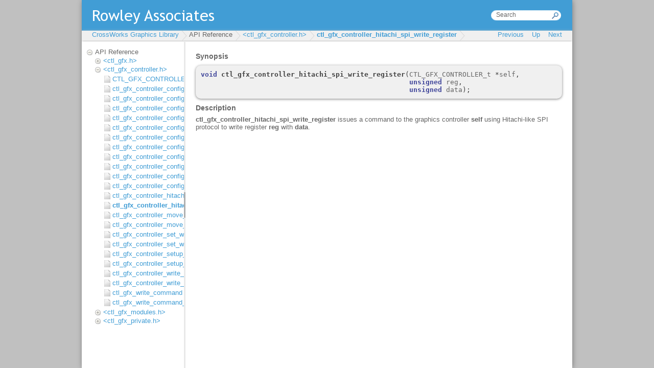

--- FILE ---
content_type: text/html
request_url: https://www.rowleydownload.co.uk/arm/packages_v1/libraries/libugfx/html/ctl_gfx_controller_hitachi_spi_write_register.htm
body_size: 2035
content:
<!DOCTYPE HTML PUBLIC "-//W3C//DTD HTML 4.01//EN" "http://www.w3.org/TR/html4/strict.dtd">
<html>
  <head>
    <title>ctl_gfx_controller_hitachi_spi_write_register</title>
    <meta content="text/html; charset=UTF-8" http-equiv="Content-Type" />
    <meta content="RAL PrepHTML" name="GENERATOR" />
    
    
    <link rel="STYLESHEET" type="text/css" href="./rwt/styles/default.css" />
    <link rel="STYLESHEET" type="text/css" href="./rwt/styles/rwt.css" />
    <link rel="STYLESHEET" type="text/css" href="./rwt/styles/rwt-doc-page.css" />
    <script type="text/javascript" language="javascript" src="./rwt/scripts/jquery-latest.js" >
<!--><--></script>
    <script type="text/javascript" language="javascript" src="./rwt/scripts/rwt.js" >
<!--><--></script>
    <script type="text/javascript" language="javascript" src="./rwt/scripts/rwt-doc-page.js" >
<!--><--></script>
    
  </head>

  <body>
    <div id="rwt-content" >
      
<h5>Synopsis</h5><pre>
<span class="rwt-code-keyword" >void</span><span class="rwt-code-text" > </span><span class="rwt-code-function" >ctl_gfx_controller_hitachi_spi_write_register</span><span class="rwt-code-operator" >(</span><span class="rwt-code-text" >CTL_GFX_CONTROLLER_t </span><span class="rwt-code-operator" >*</span><span class="rwt-code-text" >self</span><span class="rwt-code-operator" >,</span>
                                                   <span class="rwt-code-keyword" >unsigned</span><span class="rwt-code-text" > </span><span class="rwt-code-text" >reg</span><span class="rwt-code-operator" >,</span>
                                                   <span class="rwt-code-keyword" >unsigned</span><span class="rwt-code-text" > </span><span class="rwt-code-text" >data</span><span class="rwt-code-operator" >);</span>
</pre><h5>Description</h5><p>
<b>ctl_gfx_controller_hitachi_spi_write_register</b> issues a command to the graphics controller <b>self</b> using
  Hitachi-like SPI protocol to write register <b>reg</b> with <b>data</b>.
</p> 
    </div>
  </body>
</html>

--- FILE ---
content_type: text/html
request_url: https://www.rowleydownload.co.uk/arm/packages_v1/libraries/libugfx/html/index.htm?https://www.rowleydownload.co.uk/arm/packages_v1/libraries/libugfx/html/ctl_gfx_controller_hitachi_spi_write_register.htm
body_size: 20089
content:
<!DOCTYPE HTML PUBLIC "-//W3C//DTD HTML 4.01//EN" "http://www.w3.org/TR/html4/strict.dtd">
<html>
  <head>
    <meta content="text/html; charset=UTF-8" http-equiv="Content-Type" />

    <meta content="RAL PrepHTML" name="GENERATOR" />

    <meta content="http://www.rowley.co.uk/" name="rwt-home-url" />

    <link rel="STYLESHEET" type="text/css" href="rwt/styles/default.css" />

    <link rel="STYLESHEET" type="text/css" href="rwt/styles/rwt-main-frame.css" />

    <link rel="STYLESHEET" type="text/css" href="rwt/styles/rwt-ui-layout.css" />

    <link rel="STYLESHEET" type="text/css" href="rwt/styles/rwt-doc.css" />

    <link rel="STYLESHEET" type="text/css" href="rwt/styles/rwt-tree.css" />

    <link rel="STYLESHEET" type="text/css" href="rwt/styles/rwt.css" />

    <link rel="STYLESHEET" type="text/css" href="rwt/styles/fold.css" />

    <link rel="STYLESHEET" type="text/css" href="rwt/styles/foldLinkNav.css" />
 
    <script type="text/javascript" language="javascript" src="rwt/scripts/jquery-latest.js" >
<!--><-->    </script>

    <script type="text/javascript" language="javascript" src="rwt/scripts/jquery-ui-latest.js" >
<!--><-->    </script>

    <script type="text/javascript" language="javascript" src="rwt/scripts/jquery.layout-latest.js" >
<!--><-->    </script>

    <script type="text/javascript" language="javascript" src="rwt/scripts/rwt.js" >
<!--><-->    </script>

    <script type="text/javascript" language="javascript" src="rwt/scripts/rwt-doc.js" >
<!--><-->    </script>

    <script type="text/javascript" language="javascript" src="rwt/scripts/fold.js" >
<!--><-->    </script>

    <script type="text/javascript" language="javascript" src="rwt/scripts/foldLinkNav.js" >
<!--><-->    </script>

  </head>

  <body>
    <div id="rwt-main-frame" >
      <div class="ui-layout-north" >
        <div id="rwt-header" >
          <form target="doc_content" action="rwt/doc_search.htm" >
            <input size="15" onblur="if (this.value == '') { this.value = 'Search'; }" value="Search" type="text" id="rwt-search" onfocus="if (this.value == 'Search') { this.value = ''; }" name="q" />

          </form>

        </div>

        <div id="rwt-doc-navigation" >
          <div id="rwt-menu" >
            <div id="rwt-menu-left" >
              <div id="nav_breadcrumb" >
<!---->              </div>

            </div>

            <div id="rwt-menu-right" >
              <a title="Move to previous page" class="disabled" id="nav_prev" >Previous</a>
&nbsp;&nbsp;              <a title="Move up a level" class="disabled" id="nav_up" >Up</a>
&nbsp;&nbsp;              <a title="Move to next page" class="disabled" id="nav_next" >Next</a>

            </div>

          </div>

        </div>

      </div>

      <div class="ui-layout-west" >
        <div id="tree" >
          
    <div class="fold open" >
      <div class="fold_short" >
              <a target="doc_content" href="doc_home.htm" >CrossWorks Graphics Library</a>
            </div>

      <div class="fold_long" >
        <div class="fold open" >
          <div class="fold_short" >
                  <div class="fold_link_label" >User Manual</div>
                </div>

          <div class="fold_long" >
            <a target="doc_content" href="platform_introduction.htm" >Introduction</a>

          </div>

        </div>

        <div class="fold open" >
          <div class="fold_short" >
                  <div class="fold_link_label" >API Reference</div>
                </div>

          <div class="fold_long" >
            <div class="fold" >
              <div class="fold_short" >
                      <a target="doc_content" href="ctl_gfx_h.htm" >&lt;ctl_gfx.h></a>
                    </div>

              <div class="fold_long" >
                <a target="doc_content" href="CTL_GFX_BITMAP_FONT_t.htm" >CTL_GFX_BITMAP_FONT_t</a>

                <a target="doc_content" href="CTL_GFX_CONTEXT_t.htm" >CTL_GFX_CONTEXT_t</a>

                <a target="doc_content" href="CTL_GFX_DRIVER_t.htm" >CTL_GFX_DRIVER_t</a>

                <a target="doc_content" href="CTL_GFX_GLYPH_t.htm" >CTL_GFX_GLYPH_t</a>

                <a target="doc_content" href="CTL_GFX_POINT_t.htm" >CTL_GFX_POINT_t</a>

                <a target="doc_content" href="CTL_GFX_PROPERTY_t.htm" >CTL_GFX_PROPERTY_t</a>

                <a target="doc_content" href="CTL_GFX_RECTANGLE_t.htm" >CTL_GFX_RECTANGLE_t</a>

                <a target="doc_content" href="CTL_GFX_RGB.htm" >CTL_GFX_RGB</a>

                <a target="doc_content" href="ctl_gfx_context.htm" >ctl_gfx_context</a>

                <a target="doc_content" href="ctl_gfx_draw_char.htm" >ctl_gfx_draw_char</a>

                <a target="doc_content" href="ctl_gfx_draw_circle.htm" >ctl_gfx_draw_circle</a>

                <a target="doc_content" href="ctl_gfx_draw_line.htm" >ctl_gfx_draw_line</a>

                <a target="doc_content" href="ctl_gfx_draw_lines.htm" >ctl_gfx_draw_lines</a>

                <a target="doc_content" href="ctl_gfx_draw_pixel.htm" >ctl_gfx_draw_pixel</a>

                <a target="doc_content" href="ctl_gfx_draw_rectangle_wh.htm" >ctl_gfx_draw_rectangle_wh</a>

                <a target="doc_content" href="ctl_gfx_draw_rectangle_xy.htm" >ctl_gfx_draw_rectangle_xy</a>

                <a target="doc_content" href="ctl_gfx_draw_string.htm" >ctl_gfx_draw_string</a>

                <a target="doc_content" href="ctl_gfx_draw_stringn.htm" >ctl_gfx_draw_stringn</a>

                <a target="doc_content" href="ctl_gfx_driver.htm" >ctl_gfx_driver</a>

                <a target="doc_content" href="ctl_gfx_fill_circle.htm" >ctl_gfx_fill_circle</a>

                <a target="doc_content" href="ctl_gfx_fill_polygon.htm" >ctl_gfx_fill_polygon</a>

                <a target="doc_content" href="ctl_gfx_fill_rectangle_wh.htm" >ctl_gfx_fill_rectangle_wh</a>

                <a target="doc_content" href="ctl_gfx_fill_rectangle_xy.htm" >ctl_gfx_fill_rectangle_xy</a>

                <a target="doc_content" href="ctl_gfx_flush.htm" >ctl_gfx_flush</a>

                <a target="doc_content" href="ctl_gfx_screen_height.htm" >ctl_gfx_screen_height</a>

                <a target="doc_content" href="ctl_gfx_screen_width.htm" >ctl_gfx_screen_width</a>

                <a target="doc_content" href="ctl_gfx_select_driver.htm" >ctl_gfx_select_driver</a>

                <a target="doc_content" href="ctl_gfx_set_backlight.htm" >ctl_gfx_set_backlight</a>

                <a target="doc_content" href="ctl_gfx_set_contrast.htm" >ctl_gfx_set_contrast</a>

                <a target="doc_content" href="ctl_gfx_set_pen_color.htm" >ctl_gfx_set_pen_color</a>

                <a target="doc_content" href="ctl_gfx_set_rotation.htm" >ctl_gfx_set_rotation</a>

                <a target="doc_content" href="ctl_gfx_set_text_color.htm" >ctl_gfx_set_text_color</a>

              </div>

            </div>

            <div class="fold" >
              <div class="fold_short" >
                      <a target="doc_content" href="ctl_gfx_controller_h.htm" >&lt;ctl_gfx_controller.h></a>
                    </div>

              <div class="fold_long" >
                <a target="doc_content" href="CTL_GFX_CONTROLLER_t.htm" >CTL_GFX_CONTROLLER_t</a>

                <a target="doc_content" href="ctl_gfx_controller_configure_12b_depth.htm" >ctl_gfx_controller_configure_12b_depth</a>

                <a target="doc_content" href="ctl_gfx_controller_configure_16b_depth.htm" >ctl_gfx_controller_configure_16b_depth</a>

                <a target="doc_content" href="ctl_gfx_controller_configure_16b_width.htm" >ctl_gfx_controller_configure_16b_width</a>

                <a target="doc_content" href="ctl_gfx_controller_configure_18b_depth.htm" >ctl_gfx_controller_configure_18b_depth</a>

                <a target="doc_content" href="ctl_gfx_controller_configure_8b_depth.htm" >ctl_gfx_controller_configure_8b_depth</a>

                <a target="doc_content" href="ctl_gfx_controller_configure_8b_spi_protocol.htm" >ctl_gfx_controller_configure_8b_spi_protocol</a>

                <a target="doc_content" href="ctl_gfx_controller_configure_8b_width.htm" >ctl_gfx_controller_configure_8b_width</a>

                <a target="doc_content" href="ctl_gfx_controller_configure_9b_spi_protocol.htm" >ctl_gfx_controller_configure_9b_spi_protocol</a>

                <a target="doc_content" href="ctl_gfx_controller_configure_depth.htm" >ctl_gfx_controller_configure_depth</a>

                <a target="doc_content" href="ctl_gfx_controller_configure_epson_command_set.htm" >ctl_gfx_controller_configure_epson_command_set</a>

                <a target="doc_content" href="ctl_gfx_controller_configure_philips_command_set.htm" >ctl_gfx_controller_configure_philips_command_set</a>

                <a target="doc_content" href="ctl_gfx_controller_hitachi_spi_write_pixels.htm" >ctl_gfx_controller_hitachi_spi_write_pixels</a>

                <a target="doc_content" href="ctl_gfx_controller_hitachi_spi_write_register.htm" >ctl_gfx_controller_hitachi_spi_write_register</a>

                <a target="doc_content" href="ctl_gfx_controller_move_cursor_at_0x20_0x21.htm" >ctl_gfx_controller_move_cursor_at_0x20_0x21</a>

                <a target="doc_content" href="ctl_gfx_controller_move_cursor_at_0x4e_0x4f.htm" >ctl_gfx_controller_move_cursor_at_0x4e_0x4f</a>

                <a target="doc_content" href="ctl_gfx_controller_set_window_at_0x44_0x45_0x46.htm" >ctl_gfx_controller_set_window_at_0x44_0x45_0x46</a>

                <a target="doc_content" href="ctl_gfx_controller_set_window_at_0x50_0x51_0x52_0x53.htm" >ctl_gfx_controller_set_window_at_0x50_0x51_0x52_0x53</a>

                <a target="doc_content" href="ctl_gfx_controller_setup_begin.htm" >ctl_gfx_controller_setup_begin</a>

                <a target="doc_content" href="ctl_gfx_controller_setup_end.htm" >ctl_gfx_controller_setup_end</a>

                <a target="doc_content" href="ctl_gfx_controller_write_16b_sequence.htm" >ctl_gfx_controller_write_16b_sequence</a>

                <a target="doc_content" href="ctl_gfx_controller_write_8b_sequence.htm" >ctl_gfx_controller_write_8b_sequence</a>

                <a target="doc_content" href="ctl_gfx_write_command.htm" >ctl_gfx_write_command</a>

                <a target="doc_content" href="ctl_gfx_write_command_8b.htm" >ctl_gfx_write_command_8b</a>

              </div>

            </div>

            <div class="fold" >
              <div class="fold_short" >
                      <a target="doc_content" href="ctl_gfx_modules_h.htm" >&lt;ctl_gfx_modules.h></a>
                    </div>

              <div class="fold_long" >
                <a target="doc_content" href="am240320d4toqw_power_up.htm" >am240320d4toqw_power_up</a>

                <a target="doc_content" href="am240320d4toqw_setup_begin_bus.htm" >am240320d4toqw_setup_begin_bus</a>

                <a target="doc_content" href="am240320d4toqw_setup_end.htm" >am240320d4toqw_setup_end</a>

                <a target="doc_content" href="am320240ldtnqw_power_up.htm" >am320240ldtnqw_power_up</a>

                <a target="doc_content" href="am320240ldtnqw_setup_begin_spi.htm" >am320240ldtnqw_setup_begin_spi</a>

                <a target="doc_content" href="am320240ldtnqw_setup_end.htm" >am320240ldtnqw_setup_end</a>

                <a target="doc_content" href="fgd280e3715v1_power_up.htm" >fgd280e3715v1_power_up</a>

                <a target="doc_content" href="fgd280e3715v1_setup_begin_bus.htm" >fgd280e3715v1_setup_begin_bus</a>

                <a target="doc_content" href="fgd280e3715v1_setup_end.htm" >fgd280e3715v1_setup_end</a>

                <a target="doc_content" href="fs_k320qvb_v1_power_up.htm" >fs_k320qvb_v1_power_up</a>

                <a target="doc_content" href="fs_k320qvb_v1_setup_begin_bus.htm" >fs_k320qvb_v1_setup_begin_bus</a>

                <a target="doc_content" href="fs_k320qvb_v1_setup_end.htm" >fs_k320qvb_v1_setup_end</a>

                <a target="doc_content" href="fs_k350qvg_v2_power_up.htm" >fs_k350qvg_v2_power_up</a>

                <a target="doc_content" href="fs_k350qvg_v2_setup_begin_bus.htm" >fs_k350qvg_v2_setup_begin_bus</a>

                <a target="doc_content" href="fs_k350qvg_v2_setup_end.htm" >fs_k350qvg_v2_setup_end</a>

                <a target="doc_content" href="hw240320f_2d_0b_l1_t4_power_up.htm" >hw240320f_2d_0b_l1_t4_power_up</a>

                <a target="doc_content" href="hw240320f_2d_0b_l1_t4_setup_begin_bus.htm" >hw240320f_2d_0b_l1_t4_setup_begin_bus</a>

                <a target="doc_content" href="hw240320f_2d_0b_l1_t4_setup_end.htm" >hw240320f_2d_0b_l1_t4_setup_end</a>

                <a target="doc_content" href="lph88_power_up.htm" >lph88_power_up</a>

                <a target="doc_content" href="lph88_setup_begin_spi.htm" >lph88_setup_begin_spi</a>

                <a target="doc_content" href="lph88_setup_end.htm" >lph88_setup_end</a>

                <a target="doc_content" href="ly120_096016_setup_begin_i2c.htm" >ly120_096016_setup_begin_i2c</a>

                <a target="doc_content" href="ly120_096016_setup_end.htm" >ly120_096016_setup_end</a>

                <a target="doc_content" href="ly120_096096_power_up.htm" >ly120_096096_power_up</a>

                <a target="doc_content" href="ly120_096096_setup_begin_i2c.htm" >ly120_096096_setup_begin_i2c</a>

                <a target="doc_content" href="ly120_096096_setup_end.htm" >ly120_096096_setup_end</a>

                <a target="doc_content" href="ly190_128064_power_up.htm" >ly190_128064_power_up</a>

                <a target="doc_content" href="ly190_128064_setup_begin_i2c.htm" >ly190_128064_setup_begin_i2c</a>

                <a target="doc_content" href="ly190_128064_setup_end.htm" >ly190_128064_setup_end</a>

                <a target="doc_content" href="nhd_c12832a1z_power_up.htm" >nhd_c12832a1z_power_up</a>

                <a target="doc_content" href="nhd_c12832a1z_setup_begin_spi.htm" >nhd_c12832a1z_setup_begin_spi</a>

                <a target="doc_content" href="nhd_c12832a1z_setup_end.htm" >nhd_c12832a1z_setup_end</a>

                <a target="doc_content" href="olimex_ge12_n6110_power_up.htm" >olimex_ge12_n6110_power_up</a>

                <a target="doc_content" href="olimex_ge12_n6110_setup_begin.htm" >olimex_ge12_n6110_setup_begin</a>

                <a target="doc_content" href="olimex_ge12_n6110_setup_end.htm" >olimex_ge12_n6110_setup_end</a>

                <a target="doc_content" href="olimex_ge8_n6110_power_up.htm" >olimex_ge8_n6110_power_up</a>

                <a target="doc_content" href="olimex_ge8_n6110_setup_begin.htm" >olimex_ge8_n6110_setup_begin</a>

                <a target="doc_content" href="olimex_ge8_n6110_setup_end.htm" >olimex_ge8_n6110_setup_end</a>

              </div>

            </div>

            <div class="fold" >
              <div class="fold_short" >
                      <a target="doc_content" href="ctl_gfx_private_h.htm" >&lt;ctl_gfx_private.h></a>
                    </div>

              <div class="fold_long" >
                <a target="doc_content" href="ctl_gfx_bgr_444.htm" >ctl_gfx_bgr_444</a>

                <a target="doc_content" href="ctl_gfx_bgr_565.htm" >ctl_gfx_bgr_565</a>

                <a target="doc_content" href="ctl_gfx_bgr_888.htm" >ctl_gfx_bgr_888</a>

                <a target="doc_content" href="ctl_gfx_find_glyph.htm" >ctl_gfx_find_glyph</a>

                <a target="doc_content" href="ctl_gfx_mono.htm" >ctl_gfx_mono</a>

                <a target="doc_content" href="ctl_gfx_rgb_332.htm" >ctl_gfx_rgb_332</a>

                <a target="doc_content" href="ctl_gfx_rgb_565.htm" >ctl_gfx_rgb_565</a>

                <a target="doc_content" href="ctl_gfx_rgb_888.htm" >ctl_gfx_rgb_888</a>

                <a target="doc_content" href="ctl_gfx_setup_begin.htm" >ctl_gfx_setup_begin</a>

                <a target="doc_content" href="ctl_gfx_setup_end.htm" >ctl_gfx_setup_end</a>

                <a target="doc_content" href="ctl_gfx_write_8b_commands.htm" >ctl_gfx_write_8b_commands</a>

              </div>

            </div>

          </div>

        </div>

        <div class="fold open" >
          <div class="fold_short" >
                  <div class="fold_link_label" >Controller Reference</div>
                </div>

          <div class="fold_long" >
            <div class="fold" >
              <div class="fold_short" >
                      <a target="doc_content" href="ili9325_h.htm" >&lt;ili9325.h></a>
                    </div>

              <div class="fold_long" >
                <a target="doc_content" href="ili9325_setup_begin_bus.htm" >ili9325_setup_begin_bus</a>

                <a target="doc_content" href="ili9325_setup_end.htm" >ili9325_setup_end</a>

              </div>

            </div>

            <div class="fold" >
              <div class="fold_short" >
                      <a target="doc_content" href="hd66773_h.htm" >&lt;hd66773.h></a>
                    </div>

              <div class="fold_long" >
                <a target="doc_content" href="hd66773_setup_begin_bus.htm" >hd66773_setup_begin_bus</a>

                <a target="doc_content" href="hd66773_setup_begin_spi.htm" >hd66773_setup_begin_spi</a>

                <a target="doc_content" href="hd66773_setup_end.htm" >hd66773_setup_end</a>

              </div>

            </div>

            <div class="fold" >
              <div class="fold_short" >
                      <a target="doc_content" href="ks0108_h.htm" >&lt;ks0108.h></a>
                    </div>

              <div class="fold_long" >
                <a target="doc_content" href="KS0108_DRIVER_t.htm" >KS0108_DRIVER_t</a>

                <a target="doc_content" href="ks0108_setup_begin.htm" >ks0108_setup_begin</a>

                <a target="doc_content" href="ks0108_setup_end.htm" >ks0108_setup_end</a>

              </div>

            </div>

            <div class="fold" >
              <div class="fold_short" >
                      <a target="doc_content" href="pcd8544_h.htm" >&lt;pcd8544.h></a>
                    </div>

              <div class="fold_long" >
                <a target="doc_content" href="PCD8544_DRIVER_t.htm" >PCD8544_DRIVER_t</a>

                <a target="doc_content" href="pcd8544_power_up.htm" >pcd8544_power_up</a>

                <a target="doc_content" href="pcd8544_set_bias.htm" >pcd8544_set_bias</a>

                <a target="doc_content" href="pcd8544_set_polarity.htm" >pcd8544_set_polarity</a>

                <a target="doc_content" href="pcd8544_setup_begin_spi.htm" >pcd8544_setup_begin_spi</a>

                <a target="doc_content" href="pcd8544_setup_end.htm" >pcd8544_setup_end</a>

              </div>

            </div>

            <div class="fold" >
              <div class="fold_short" >
                      <a target="doc_content" href="pcf8833_h.htm" >&lt;pcf8833.h></a>
                    </div>

              <div class="fold_long" >
                <a target="doc_content" href="pcf8833_setup_begin_bus.htm" >pcf8833_setup_begin_bus</a>

                <a target="doc_content" href="pcf8833_setup_begin_spi.htm" >pcf8833_setup_begin_spi</a>

                <a target="doc_content" href="pcf8833_setup_end.htm" >pcf8833_setup_end</a>

              </div>

            </div>

            <div class="fold" >
              <div class="fold_short" >
                      <a target="doc_content" href="s6d1121_h.htm" >&lt;s6d1121.h></a>
                    </div>

              <div class="fold_long" >
                <a target="doc_content" href="s6d1121_setup_begin.htm" >s6d1121_setup_begin</a>

                <a target="doc_content" href="s6d1121_setup_end.htm" >s6d1121_setup_end</a>

              </div>

            </div>

          </div>

        </div>

      </div>

    </div>

  
        </div>

      </div>

      <iframe width="100%" class="ui-layout-center" id="doc_content" name="doc_content" src="doc_home.htm" >
      </iframe>

    </div>

  </body>

</html>


--- FILE ---
content_type: text/html
request_url: https://www.rowleydownload.co.uk/arm/packages_v1/libraries/libugfx/html/ctl_gfx_controller_hitachi_spi_write_register.htm
body_size: 2035
content:
<!DOCTYPE HTML PUBLIC "-//W3C//DTD HTML 4.01//EN" "http://www.w3.org/TR/html4/strict.dtd">
<html>
  <head>
    <title>ctl_gfx_controller_hitachi_spi_write_register</title>
    <meta content="text/html; charset=UTF-8" http-equiv="Content-Type" />
    <meta content="RAL PrepHTML" name="GENERATOR" />
    
    
    <link rel="STYLESHEET" type="text/css" href="./rwt/styles/default.css" />
    <link rel="STYLESHEET" type="text/css" href="./rwt/styles/rwt.css" />
    <link rel="STYLESHEET" type="text/css" href="./rwt/styles/rwt-doc-page.css" />
    <script type="text/javascript" language="javascript" src="./rwt/scripts/jquery-latest.js" >
<!--><--></script>
    <script type="text/javascript" language="javascript" src="./rwt/scripts/rwt.js" >
<!--><--></script>
    <script type="text/javascript" language="javascript" src="./rwt/scripts/rwt-doc-page.js" >
<!--><--></script>
    
  </head>

  <body>
    <div id="rwt-content" >
      
<h5>Synopsis</h5><pre>
<span class="rwt-code-keyword" >void</span><span class="rwt-code-text" > </span><span class="rwt-code-function" >ctl_gfx_controller_hitachi_spi_write_register</span><span class="rwt-code-operator" >(</span><span class="rwt-code-text" >CTL_GFX_CONTROLLER_t </span><span class="rwt-code-operator" >*</span><span class="rwt-code-text" >self</span><span class="rwt-code-operator" >,</span>
                                                   <span class="rwt-code-keyword" >unsigned</span><span class="rwt-code-text" > </span><span class="rwt-code-text" >reg</span><span class="rwt-code-operator" >,</span>
                                                   <span class="rwt-code-keyword" >unsigned</span><span class="rwt-code-text" > </span><span class="rwt-code-text" >data</span><span class="rwt-code-operator" >);</span>
</pre><h5>Description</h5><p>
<b>ctl_gfx_controller_hitachi_spi_write_register</b> issues a command to the graphics controller <b>self</b> using
  Hitachi-like SPI protocol to write register <b>reg</b> with <b>data</b>.
</p> 
    </div>
  </body>
</html>

--- FILE ---
content_type: text/css
request_url: https://www.rowleydownload.co.uk/arm/packages_v1/libraries/libugfx/html/rwt/styles/rwt.css
body_size: 7391
content:
#rwt-header{width:auto;height:60px;background:#419dd5 url("../images/rwt-header-background.png") no-repeat;}#rwt-search{position:relative;left:810px;top:21px;width:105px;border:0;margin:0;background:transparent;color:#666;font-size:12px;outline:medium none;}#rwt-menu{background-color:#F0F0F0;padding-left:20px;height:19px;box-shadow:0 1px 5px #C0C0C0;-webkit-box-shadow:#C0C0C0 0 1px 5px;}#rwt-menu-left{float:left;padding-left:0;padding-right:20px;}#rwt-menu-right{float:right;padding-right:20px;}#rwt-content{margin:20px;}#rwt-content-main{width:67%;}#rwt-content p{margin-top:0;margin-bottom:.5em;margin-left:0;margin-right:0;padding-top:0;padding-bottom:0;padding-left:0;padding-right:0;}#rwt-content h1{text-shadow:3px 3px 3px #C0C0C0;font-size:24px;font-weight:bold;margin-top:10px;margin-bottom:5px;margin-left:0;margin-right:0;padding-top:0;padding-bottom:0;padding-left:0;padding-right:0;}#rwt-content h2{text-shadow:3px 3px 3px #C0C0C0;font-size:18px;font-weight:bold;margin-top:10px;margin-bottom:.25em;margin-left:0;margin-right:0;padding-top:0;padding-bottom:0;padding-left:0;padding-right:0;}#rwt-content h3{font-size:16px;font-weight:bold;margin-top:0;margin-bottom:0;margin-left:0;margin-right:0;padding-top:0;padding-bottom:0;padding-left:0;padding-right:0;}#rwt-content h4{font-size:15px;font-weight:bold;margin-top:0;margin-bottom:.5em;margin-left:0;margin-right:0;padding-top:0;padding-bottom:0;padding-left:0;padding-right:0;}#rwt-content h5{font-size:14px;font-weight:bold;margin-top:0;margin-bottom:.5em;margin-left:0;margin-right:0;padding-top:0;padding-bottom:0;padding-left:0;padding-right:0;}#rwt-content h6{font-size:13px;font-weight:bold;margin-bottom:.5em;}#rwt-content ul{list-style-type:circle;margin-top:0;margin-bottom:.5em;margin-left:0;margin-right:0;padding-top:0;padding-bottom:0;padding-left:40px;padding-right:0;}#rwt-content li{margin-bottom:.5em;}#rwt-content dl{padding-left:0;}#rwt-content dt{font-weight:bold;margin-bottom:.5em;}#rwt-content dd{margin-left:16px;margin-bottom:1em;}#rwt-content pre{background:#F0F0F0;padding:10px;margin-top:10px;margin-bottom:10px;border-radius:10px;-moz-border-radius:10px;box-shadow:0 1px 5px #808080;-webkit-box-shadow:#808080 0 1px 5px;white-space:pre-wrap;}#rwt-content .code{font-family:monospace;background:#F0F0F0;padding:10px;margin-top:10px;margin-bottom:10px;border-radius:10px;-moz-border-radius:10px;box-shadow:0 1px 5px #808080;-webkit-box-shadow:#808080 0 1px 5px;}#rwt-content input{margin-bottom:1em;}#rwt-content table{background:#FFF;border-spacing:1px;border:0;margin-top:10px;margin-bottom:15px;padding:1px;box-shadow:0 1px 5px #808080;-webkit-box-shadow:#808080 0 1px 5px;}#rwt-content .rwt-content-item table{box-shadow:none;-webkit-box-shadow:none;}#rwt-content thead tr{background-color:#E0E0E0;}#rwt-content tr{background-color:#F0F0F0;}#rwt-content td,#rwt-content th{padding:4px;border:0;}#rwt-content tr.separator{background-color:#FFF;}#rwt-content tr.separator td{padding:1px;}#rwt-content h2 a:active,#rwt-content h2 a:link,#rwt-content h2 a:visited{color:#666;text-decoration:none;}#rwt-content a.plain:active,#rwt-content a.plain:link,#rwt-content a.plain:visited{color:#666;text-decoration:none;}#rwt-content img.banner{margin-left:-20px;}#rwt-content .rwt-content-item{background:#F0F0F0;padding:1em;margin-right:20px;margin-bottom:20px;border-radius:10px;-moz-border-radius:10px;box-shadow:0 1px 5px #808080;-webkit-box-shadow:#808080 0 1px 5px;}#rwt-footer{font-size:10px;padding-top:1em;padding-bottom:1em;text-align:center;clear:both;}#rwt-content-sidebar{float:right;width:33%;text-align:left;height:100%;margin-left:20px;}.rwt-content-sidebar-item{background:#F0F0F0;margin-bottom:20px;padding:.5em;border-radius:10px;-moz-border-radius:10px;box-shadow:0 1px 5px #808080;-webkit-box-shadow:#808080 0 1px 5px;}#rwt-content-sidebar ul{list-style-type:circle;margin-top:0;margin-bottom:5px;margin-left:0;margin-right:0;padding-top:0;padding-bottom:0;padding-left:1.5em;padding-right:0;}#rwt-content-sidebar h1{text-shadow:3px 3px 3px #C0C0C0;font-size:1.5em;line-height:20px;padding-bottom:.5em;}#rwt-content-sidebar h2{text-shadow:3px 3px 3px #A0A0A0;font-size:16px;}#rwt-content-sidebar h3{text-shadow:3px 3px 3px #A0A0A0;font-size:14px;margin-top:.5em;}#rwt-content-sidebar hr{border-top:1px solid #a9a9a9;border-bottom:0;border-left:0;border-right:0;height:0;}.rwt-download{display:block;color:#FFF;background:url("../images/rwt-hostlink-background.png") no-repeat;background-color:#F0BA83;padding-top:40px;padding-left:10px;padding-bottom:10px;margin-bottom:.5em;border-radius:10px;-moz-border-radius:10px;box-shadow:0 1px 5px #808080;-webkit-box-shadow:#808080 0 1px 5px;}.rwt-download .rwt-link-lin,.rwt-download .rwt-link-lin-x86,.rwt-download .rwt-link-lin-x64,.rwt-download .rwt-link-lin-armv6l,.rwt-download .rwt-link-lin-armv7l,.rwt-download .rwt-link-mac,.rwt-download .rwt-link-sol,.rwt-download .rwt-link-win{background:none;padding:0;display:none;}.rwt-download a{color:#FFF;}.rwt-platform-lin .rwt-download .rwt-link-lin,.rwt-platform-lin-x86 .rwt-download .rwt-link-lin-x86,.rwt-platform-lin-x64 .rwt-download .rwt-link-lin-x64,.rwt-platform-lin-armv6l .rwt-download .rwt-link-lin-armv6l,.rwt-platform-lin-armv7l .rwt-download .rwt-link-lin-armv7l,.rwt-platform-mac .rwt-download .rwt-link-mac,.rwt-platform-sol .rwt-download .rwt-link-sol,.rwt-platform-win .rwt-download .rwt-link-win{display:block;}.rwt-link-win{background:url("../images/windows_icon.png") no-repeat center left;padding-left:20px;margin-top:.25em;margin-bottom:.25em;}.rwt-link-mac{background:url("../images/macos_icon.png") no-repeat center left;padding-left:20px;margin-top:.25em;margin-bottom:.25em;}.rwt-link-lin,.rwt-link-lin-x86,.rwt-link-lin-x64,.rwt-link-lin-armv6l,.rwt-link-lin-armv7l{background:url("../images/linux_icon.png") no-repeat center left;padding-left:20px;margin-top:.25em;margin-bottom:.25em;}.rwt-link-sol{background:url("../images/solaris_icon.png") no-repeat center left;padding-left:20px;margin-top:.25em;margin-bottom:.25em;}.rwt-link-doc{background:url("../images/html_icon.png") no-repeat center left;padding-left:20px;margin-top:.5em;margin-bottom:.5em;}.rwt-link-pdf{background:url("../images/pdf_icon.png") no-repeat center left;padding-left:20px;margin-top:.5em;margin-bottom:.5em;}.rwt-link-zip{background:url("../images/zip_icon.png") no-repeat center left;padding-left:20px;margin-top:.5em;margin-bottom:.5em;}.rwt-icons a:hover{text-decoration:none;}.rwt-code-literal{color:#8f0c28;}.rwt-code-comment{color:#24742c;font-style:italic;}.rwt-code-keyword{color:#3f459a;font-weight:bold;}.rwt-code-disassembly{color:#808080;}.rwt-code-markup{color:#d4a739;font-weight:bold;}.rwt-code-control{color:#008080;}.rwt-code-operator{color:#404040;}.rwt-code-register{color:#3f459a;}.rwt-code-function{color:#404040;font-weight:bold;}.rwt-code-fixme{color:#fff;background-color:#c00000;}.rwt-code-doc-keyword{color:#808080;}.rwt-code-doc-argument{color:#3f459a;}.rwt-code-doc-code{color:#404040;}.rwt-code-attribute{color:#24742c;}dl.rwt-collapsible>dt{padding-left:16px;margin-top:2px;margin-bottom:2px;background:url("../images/fold_closed.png");background-repeat:no-repeat;background-position:0 3px;cursor:pointer;}dl.rwt-collapsible>dt.rwt-collapsible-open{background:url("../images/fold_open.png");background-repeat:no-repeat;background-position:0 3px;}

--- FILE ---
content_type: application/javascript
request_url: https://www.rowleydownload.co.uk/arm/packages_v1/libraries/libugfx/html/rwt/scripts/rwt-doc-page.js
body_size: 335
content:
$(document).ready(function(){if(top.document==document){window.location.replace($('script[src="./rwt/scripts/jquery-latest.js"]').attr("src").replace("rwt/scripts/jquery-latest.js","index.htm?"+window.location))}else{if(parent.document){parent.document.title=document.title;parent.foldLinkNav.setPageLoaded(document.location.href)}}});